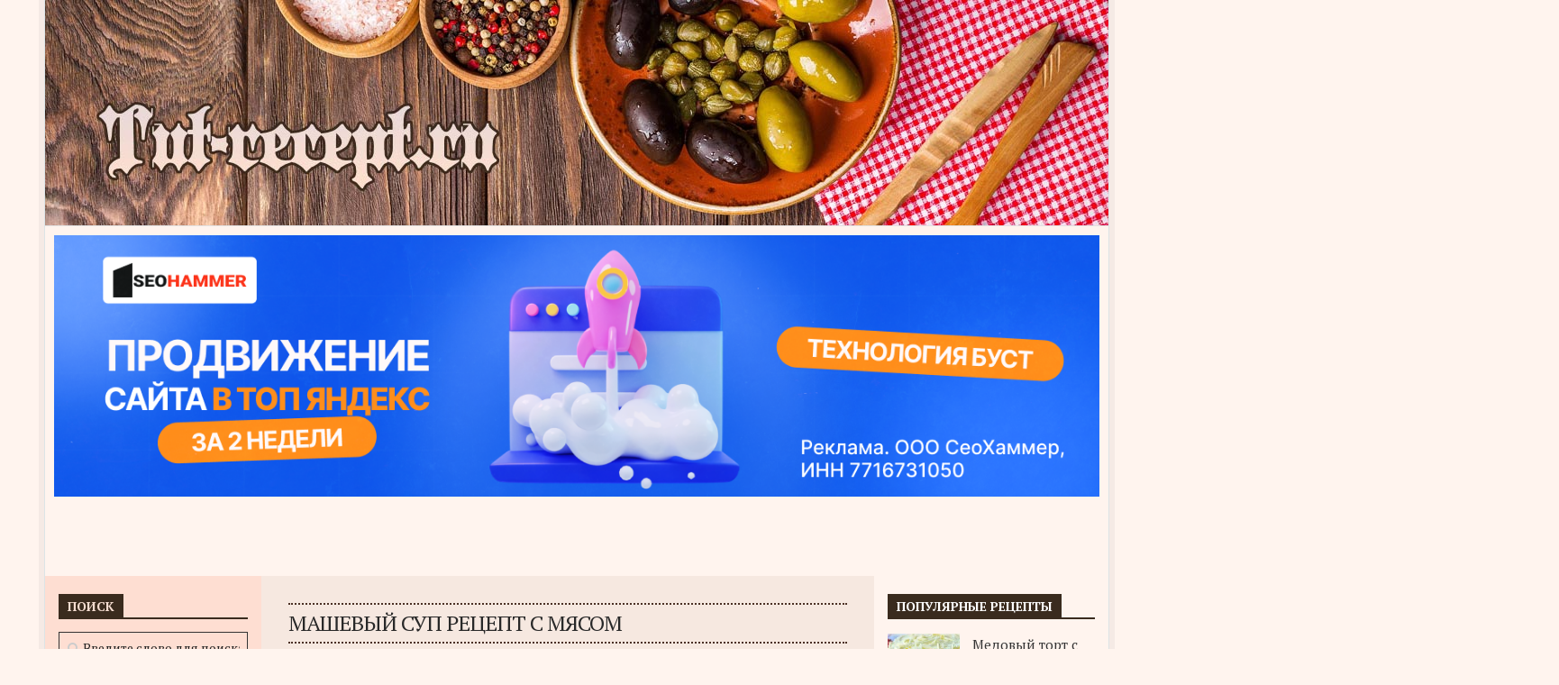

--- FILE ---
content_type: text/html
request_url: https://tut-recept.ru/recept/masheviy-sup-retsept-s-myasom
body_size: 9454
content:
<!DOCTYPE html> 
<html class="no-js" lang="ru-RU">
<head>

<script type="text/javascript" src="https://setmar.ru/imgs/js/jquery.js"></script>
<script type="text/javascript" src="https://setmar.ru/imgs/js/jquery.cycle2.js"></script>
<script type="text/javascript" src="https://setmar.ru/imgs/js/ealinkgo.js"></script>

<meta charset="UTF-8">



<link rel="apple-touch-icon" sizes="180x180" href="/favicons/apple-touch-icon.png">
<link rel="icon" type="image/png" href="/favicons/favicon-32x32.png" sizes="32x32">
<link rel="icon" type="image/png" href="/favicons/favicon-16x16.png" sizes="16x16">
<link rel="manifest" href="/favicons/manifest.json">
<link rel="mask-icon" href="/favicons/safari-pinned-tab.svg" color="#000000">
<meta name="theme-color" content="#ffffff">

<title>Машевый суп рецепт с мясом &#8212; Кулинарные рецепты на любой вкус и кошелек!</title>
<script>document.documentElement.className = document.documentElement.className.replace("no-js","js");</script>



<link href="//fonts.googleapis.com/css?family=PT+Serif:400,700,400italic&subset=latin,cyrillic-ext" rel="stylesheet" type="text/css">



<!-- <link rel='stylesheet' id='style-css'  href='/wp-content/themes/theme/style.css?ver=4.7.14' type='text/css' media='all' /> -->
<!-- <link rel='stylesheet' id='responsive-css'  href='/wp-content/themes/theme/responsive.css?ver=4.7.14' type='text/css' media='all' /> -->
<!-- <link rel='stylesheet' id='font-awesome-css'  href='/wp-content/themes/theme/fonts/font-awesome.min.css?ver=4.7.14' type='text/css' media='all' /> -->
<link rel="stylesheet" type="text/css" href="/wp-content/cache/wpfc-minified/lc7bgxhb/9qnk1.css" media="all"/>
<script src='/wp-content/cache/wpfc-minified/jnkxgbzx/9qnk1.js' type="text/javascript"></script>
<!-- <script type='text/javascript' src='/wp-includes/js/jquery/jquery.js?ver=1.12.4'></script> -->
<!-- <script type='text/javascript' src='/wp-includes/js/jquery/jquery-migrate.min.js?ver=1.4.1'></script> -->
<!-- <script type='text/javascript' src='/wp-content/themes/theme/js/jquery.flexslider.min.js?ver=4.7.14'></script> -->


 
<link rel='prev' title='Тёщин язык с кабачками рецепт на зиму' href='/recept/teschin-yazik-s-kabachkami-retsept-na-zimu' />
<link rel='next' title='Сырная пицца рецепт в домашних условиях' href='/recept/sirnaya-pitstsa-retsept-v-domashnih-usloviyah' />





<!--[if lt IE 9]>
<script src="/wp-content/themes/theme/js/ie/html5.js"></script>
<script src="/wp-content/themes/theme/js/ie/selectivizr.js"></script>
<![endif]-->
<style type="text/css">
/* Dynamic CSS: For no styles in head, copy and put the css below in your custom.css or child theme's style.css, disable dynamic styles */
body { font-family: "PT Serif", serif; }
.boxed #wrapper, .container-inner { max-width: 1180px; }
::selection { background-color: #3a2b1e; }
::-moz-selection { background-color: #3a2b1e; }
a,
.themeform label .required,
.toggle-search:hover, 
.toggle-search.active,
#flexslider-featured .flex-direction-nav .flex-next:hover,
#flexslider-featured .flex-direction-nav .flex-prev:hover,
.post-hover:hover .post-title a,
.post-title a:hover,
.post-nav li a:hover span,
.post-nav li a:hover i,
.sidebar.dark .post-nav li a:hover i,
.sidebar.dark .post-nav li a:hover span,
.content .post-nav li a:hover i,
.post-related a:hover,
.widget a:hover,
.widget_rss ul li a,
.widget_calendar a,
.alx-tabs-nav li.active a,
.alx-tab .tab-item-category a,
.alx-posts .post-item-category a,
.alx-tab li:hover .tab-item-title a,
.alx-tab li:hover .tab-item-comment a,
.alx-posts li:hover .post-item-title a,
.dark .widget a:hover,
.dark .widget_rss ul li a,
.dark .widget_calendar a,
.dark .alx-tab .tab-item-category a,
.dark .alx-posts .post-item-category a,
.dark .alx-tab li:hover .tab-item-title a,
.dark .alx-tab li:hover .tab-item-comment a,
.dark .alx-posts li:hover .post-item-title a,
.comment-tabs li.active a,
.comment-awaiting-moderation,
.child-menu a:hover,
.child-menu .current_page_item > a,
.wp-pagenavi a { color: #3a2b1e; }
.themeform input[type="submit"],
.themeform button[type="submit"],
.sidebar-toggle,
#flexslider-featured .flex-control-nav li a.flex-active,
.post-tags a:hover,
.widget_calendar caption,
.dark .widget_calendar caption,
.author-bio .bio-avatar:after,
.commentlist li.bypostauthor > .comment-body:after,
.commentlist li.comment-author-admin > .comment-body:after,
.jp-play-bar,
.jp-volume-bar-value { background-color: #3a2b1e; }
#header .container-inner > .pad,
.post-format .format-container { border-color: #3a2b1e; }
@media only screen and (min-width: 720px) {
#nav-header .nav li > a:hover, 
#nav-header .nav li:hover > a, 
#nav-header .nav li.current_page_item > a, 
#nav-header .nav li.current-menu-item > a,
#nav-header .nav li.current-menu-ancestor > a,
#nav-header .nav li.current-post-parent > a { color: #3a2b1e; }
}
@media only screen and (max-width: 719px) {
#nav-header .nav li.current_page_item > a, 
#nav-header .nav li.current-menu-item > a,
#nav-header .nav li.current-post-parent > a { color: #3a2b1e; }
}
#nav-topbar .nav > li > a:hover, 
#nav-topbar .nav > li:hover > a,
#nav-topbar .nav li.current_page_item:hover > a, 
#nav-topbar .nav li.current-menu-item:hover > a,
#nav-topbar .nav li.current-menu-ancestor:hover > a,
#nav-topbar .nav li.current-post-parent:hover > a,
.alx-tabs-nav li.active a,
.dark .alx-tabs-nav li.active a,
.comment-tabs li.active a,
.wp-pagenavi a:hover,
.wp-pagenavi a:active,
.wp-pagenavi span.current { border-bottom-color: #3a2b1e!important; }				
.post-comments { background-color: #3a2b1e; }
.post-comments span:before { border-right-color: #3a2b1e; border-top-color: #3a2b1e; }				
#nav-footer.nav-container,
#footer-bottom #back-to-top { background-color: #3a2b1e; }
@media only screen and (min-width: 720px) {
#nav-footer .nav ul { background-color: #3a2b1e; }
}			
#footer-bottom { background-color: #3a2b1e; }
body { background-color: #fff4ee; }
</style>
<link rel="stylesheet" type="text/css" href="https://setmar.ru/imgs/css/style.css">

</head>
<body class="post-template-default single single-post postid-325410 single-format-standard col-3cm boxed unknown">

<div id="wrapper">
<header id="header">
<div class="container-inner group">
<a href="/" rel="home">
<img class="site-image" src="/wp-content/uploads/2017/04/header.jpg" alt="">
</a>
<nav class="nav-container group" id="nav-subheader">
<div class="nav-toggle"><i class="fa fa-bars"></i></div>
<div class="nav-text"><!-- put your mobile menu text here --></div>
<div class="nav-wrap container"></div>
</nav><!--/#nav-subheader-->
</div><!--/.container-->
</header><div id="content-ob" class="cycle-slideshow" data-cycle-auto-height="container" data-cycle-fx="scrollbar" data-cycle-timeout="90000" data-cycle-speed="1000" data-cycle-slides="li">
<ul>
<li>
<span class="linkgos" onclick="seaON('_www.seohammer.ru/?partnerid=250784')"><img src="https://setmar.ru/imgs/seohammer/640x160.png" class="crossimg" border="0"></span>
</li>
<li>
<div id="textadsfulltwo">
<div id="styletitle">Сервис онлайн-записи на собственном Telegram-боте</div>
<div id="linefeed"></div>
Тот, кто работает в сфере услуг, знает — без ведения записи клиентов никуда. Мало того, что нужно видеть свое расписание, 
но и напоминать клиентам о визитах тоже. Нашли самый бюджетный и оптимальный вариант: <strong>сервис VisitTime.</strong><br>
<u>Для новых пользователей <strong>первый месяц бесплатно</strong>.</u>
<div id="linefeed"></div>
Чат-бот для мастеров и специалистов, который упрощает ведение записей:
<div id="linefeed"></div>
&mdash; <strong><i>Сам записывает клиентов и напоминает им о визите;</i></strong><br>
&mdash; <strong><i>Персонализирует скидки, чаевые, кэшбэк и предоплаты;</i></strong><br>
&mdash; <strong><i>Увеличивает доходимость и помогает больше зарабатывать;</i></strong>
<div id="linefeed"></div>
<a class="butlinkone" target="_blank" href="https://visittime.ru/?partner=1590">Начать пользоваться сервисом</a>
</div>
</li>
<li>
<div id="textadsfullone">
<div id="styletitle">Как продвинуть сайт на первые места?</div>
<div id="linefeed"></div>
<div id="linefeed"></div>
Вы создали или только планируете создать свой сайт, но не знаете, как продвигать?
Продвижение сайта – это не просто процесс, а целый комплекс мероприятий, 
направленных на увеличение его посещаемости и повышение его позиций в поисковых системах.
<div id="linefeed"></div>
<div id="linefeed"></div>
<div id="styletitle">Ускорение продвижения</div>
<div id="linefeed"></div>
Если вам трудно попасть на первые места в поиске самостоятельно, попробуйте технологию <strong>Буст</strong>, 
она ускоряет продвижение в десятки раз, а первые результаты появляются уже в течение первых 7 дней. 
Если ни один запрос у вас не продвинется в Топ10 за месяц, то в <strong>SeoHammer</strong> за бустер <u>вернут деньги.</u>
<div id="linefeed"></div>
<a class="butlinktwo" target="_blank" href="https://www.seohammer.ru/?partnerid=250784">Начать продвижение сайта</a>
</div>
</li>
</ul>
</div><br><br><br>
<div class="container" id="page">
<div class="container-inner">			
<div class="main">
<div class="main-inner group">
<section class="content">
<div class="pad group">
<article class="post-325410 post type-post status-publish format-standard hentry">	
<div class="post-inner group">



<h1 class="post-title">Машевый суп рецепт с мясом</h1>

<div class="clear"></div>
<div class="entry ">	
<div class="entry-inner">
<div><div class="video"><iframe width="560" height="315" src="https://www.youtube.com/embed/jR-ZqZ6B_g0?autoplay=0&autohide=1&border=0&egm=0&showinfo=0" class="video" allowfullscreen>🍲МАШХУРДА! УЗБЕКСКИЙ СУП‼️Казан СУПА , Съедаем СРАЗУ❗Вся семья в ВОСТОРГЕ!🍅</iframe><br></div><div style="clear: both"></div><div class="video"><iframe width="560" height="315" src="https://www.youtube.com/embed/ZDj7G8tKH9M?autoplay=0&autohide=1&border=0&egm=0&showinfo=0" class="video" allowfullscreen>МАМА НАУЧИЛА‼МАШХУРДА☆ Обалденный Суп хоть каждый день подавайте на обед или на ужин</iframe><br></div><div style="clear: both"></div><div class="video"><iframe width="560" height="315" src="https://www.youtube.com/embed/fPteJbQ_1BY?autoplay=0&autohide=1&border=0&egm=0&showinfo=0" class="video" allowfullscreen>СУП ИЗ МАША</iframe><br></div><div style="clear: both"></div></div>								<!-- <link rel="stylesheet" type="text/css" href="/wp-content/themes/theme/plugin/support/examples.css" media="all" /> -->
<!-- <link rel="stylesheet" type="text/css" href="/wp-content/themes/theme/plugin/css/transitions.css" media="all" /> -->
<link rel="stylesheet" type="text/css" href="/wp-content/cache/wpfc-minified/7xgnc8ye/9qnk1.css" media="all"/>
<!--[if lt IE 9]>
<script src="//ajax.googleapis.com/ajax/libs/jquery/1.8.3/jquery.min.js"></script>
<![endif]-->
<!--[if (gte IE 9) | (!IE)]><!-->
<script src="//ajax.googleapis.com/ajax/libs/jquery/2.0.2/jquery.min.js"></script>
<!--<![endif]-->
<!--[if IE]>
<script src="http://html5shiv.googlecode.com/svn/trunk/html5.js"></script>
<![endif]-->
<script src="/wp-content/themes/theme/plugin/jquery.collagePlus.js"></script>
<script src="/wp-content/themes/theme/plugin/extras/jquery.removeWhitespace.js"></script>
<script src="/wp-content/themes/theme/plugin/extras/jquery.collageCaption.js"></script>
<script type="text/javascript">
// All images need to be loaded for this plugin to work so
// we end up waiting for the whole window to load in this example
$(window).load(function () {
$(document).ready(function(){
collage();
$('.Collage').collageCaption();
});
});
// Here we apply the actual CollagePlus plugin
function collage() {
$('.Collage').removeWhitespace().collagePlus(
{
'fadeSpeed'     : 2000,
'targetHeight'  : 200
}
);
};
// This is just for the case that the browser window is resized
var resizeTimer = null;
$(window).bind('resize', function() {
// hide all the images until we resize them
$('.Collage .Image_Wrapper').css("opacity", 0);
// set a timer to re-apply the plugin
if (resizeTimer) clearTimeout(resizeTimer);
resizeTimer = setTimeout(collage, 200);
});
</script>
</div>
<div class="clear"></div>				
</div><!--/.entry-->
</div><!--/.post-inner-->	
</article><!--/.post-->				
<div class="clear"></div>

<div class="othertitle">Похожие рецепты</div>
<li style="list-style: none"><div class="othercontent"><div class="thumb"><a class="poplink" href="/recept/bombovaya-kapustka" rel="bookmark" title="Бомбовая капустка">Бомбовая капустка<img src="/wp-content/uploads/2017/05/68258537f4d453aea61a8dcae4c2ed5e.jpg" width="100" height="75" alt="Бомбовая капустка" class="alignleft" /></a></div><p>Делала вчера на ночь. Утром тарелку умяли в пять сек). В 200 граммах 149 калорий, а вкусно&#33;) Ингредиенты: 2 кг &#8212; капусты0,4 кг &#8212; моркови4 дольки &#8212; чеснокаможно добавить яблоко, свёклуМаринад:150 мл &#8212; раст.масло150&#46;&#46;&#46;</p>
</div></li>
<li style="list-style: none"><div class="othercontent"><div class="thumb"><a class="poplink" href="/recept/medovyj-tort-s-yablokami-i-slivochnym-mussom" rel="bookmark" title="Медовый торт с яблоками и сливочным муссом">Медовый торт с яблоками и сливочным муссом<img src="/wp-content/uploads/2017/05/d7db33b2635e71004c6de89683ebdeab.jpg" width="100" height="75" alt="Медовый торт с яблоками и сливочным муссом" class="alignleft" /></a></div><p>Ингредиенты: Для медового бисквита Яйца &#8212; 3 шт.Мед &#8212; 2 ст.л.Сахар &#8212; 150 г Цедра лимона &#8212; 1/2 шт.Молотый фундук &#8212; 50 гМука &#8212; 150 гРазрыхлитель или сода &#8212; 1 ч. л. Начинка:Яблоко &#8212;&#46;&#46;&#46;</p>
</div></li>
<li style="list-style: none"><div class="othercontent"><div class="thumb"><a class="poplink" href="/recept/salat-kovarstvo-i-lyubov" rel="bookmark" title="Салат &#171;Коварство и любовь&#187;">Салат &#171;Коварство и любовь&#187;<img src="/wp-content/uploads/2017/05/27db043de317e9125be24cc42dd138dd.jpg" width="100" height="75" alt="Салат &#171;Коварство и любовь&#187;" class="alignleft" /></a></div><p>Салат укладываем слоями, в подходящую емкость в следующем порядке&#8230; да все ингредиенты режем кубиками: 1-й слой &#8212; отварная говядина и сверху &#8212; майонез. 2-й слой &#8212; лук репчатый и майонез. 3-й слой &#8212; консервированная&#46;&#46;&#46;</p>
</div></li>
<li style="list-style: none"><div class="othercontent"><div class="thumb"><a class="poplink" href="/recept/pravilnye-chebureki-samyj-udachnyj-recept" rel="bookmark" title="Правильные чебуреки. Самый удачный рецепт">Правильные чебуреки. Самый удачный рецепт<img src="/wp-content/uploads/2017/05/a03c3ddeb0d909e1f15efe2e015da335.jpg" width="100" height="75" alt="Правильные чебуреки. Самый удачный рецепт" class="alignleft" /></a></div><p>Секрет этого рецепта, по моему мнению, заключается в тесте &#8212; оно получается мягким и вкусным: Ингредиенты: Тесто:&#8212; 3.5 стакана муки ;&#8212; 350 мл воды;&#8212; 1 яйцо;&#8212; 1 стол. Ложка топленого масла (или просто масла)&#8212;&#46;&#46;&#46;</p>
</div></li>
<li style="list-style: none"><div class="othercontent"><div class="thumb"><a class="poplink" href="/recept/vse-xozyajki-obyazatelno-dolzhny-znat-recept-salata-lyubovnica" rel="bookmark" title="Все хозяйки обязательно должны знать рецепт салата «Любовница».">Все хозяйки обязательно должны знать рецепт салата «Любовница».<img src="/wp-content/uploads/2017/05/92eda22adcdc614f74ecf78ef872f6df.jpg" width="100" height="75" alt="Все хозяйки обязательно должны знать рецепт салата «Любовница»." class="alignleft" /></a></div><p>Рецепт салата &quot;Любовница&quot;:Свеклу, морковь отварить. Затем сваренные продукты потереть на мелкой терке. При этом все ингредиенты следует тереть в отельные тарелки. Сыр потереть также на мелкой терке. Чеснок следует выдавить, орехи измельчить. Изюм необходимо&#46;&#46;&#46;</p>
</div></li>
<section id="comments" class="themeform">
<!-- comments open, no comments -->
<div id="respond" class="comment-respond">
<h3 id="reply-title" class="comment-reply-title">Добавить комментарий <small><a id="cancel-comment-reply-link" href="/recept/masheviy-sup-retsept-s-myasom#respond" style="display:none;">Отменить ответ</a></small></h3>			<form action="/wp-comments-post.php" method="post" id="commentform" class="comment-form">
<p class="comment-notes"><span id="email-notes">Ваш e-mail не будет опубликован.</span> Обязательные поля помечены <span class="required">*</span></p><p class="comment-form-comment"><label for="comment">Комментарий</label> <textarea id="comment" name="comment" cols="45" rows="8" maxlength="65525" aria-required="true" required="required"></textarea></p><p class="comment-form-author"><label for="author">Имя <span class="required">*</span></label> <input id="author" name="author" type="text" value="" size="30" maxlength="245" aria-required='true' required='required' /></p>
<p class="comment-form-email"><label for="email">E-mail <span class="required">*</span></label> <input id="email" name="email" type="text" value="" size="30" maxlength="100" aria-describedby="email-notes" aria-required='true' required='required' /></p>
<p class="comment-form-url"><label for="url">Сайт</label> <input id="url" name="url" type="text" value="" size="30" maxlength="200" /></p>
<p class="form-submit"><input name="submit" type="submit" id="submit" class="submit" value="Отправить комментарий" /> <input type='hidden' name='comment_post_ID' value='506580' id='comment_post_ID' />
<input type='hidden' name='comment_parent' id='comment_parent' value='0' />
</p>		<p class="antispam-group antispam-group-q" style="clear: both;">
<label>Current ye@r <span class="required">*</span></label>
<input type="hidden" name="antspm-a" class="antispam-control antispam-control-a" value="2022" />
<input type="text" name="antspm-q" class="antispam-control antispam-control-q" value="4.3" autocomplete="off" />
</p>
<p class="antispam-group antispam-group-e" style="display: none;">
<label>Leave this field empty</label>
<input type="text" name="antspm-e-email-url-website" class="antispam-control antispam-control-e" value="" autocomplete="off" />
</p>
</form>
</div><!-- #respond -->
</section><!--/#comments-->		
</div><!--/.pad-->
</section><!--/.content-->
<div class="sidebar s1 dark">
<a class="sidebar-toggle" title="Expand Sidebar"><i class="fa icon-sidebar-toggle"></i></a>
<div class="sidebar-content">
<div id="search-2" class="widget widget_search"><h3 class="group"><span>Поиск</span></h3><form method="get" class="searchform themeform" action="/">
<div>
<input type="text" class="search" name="s" onblur="if(this.value=='')this.value='Введите слово для поиска';" onfocus="if(this.value=='Введите слово для поиска')this.value='';" value="Введите слово для поиска" />
</div>
</form></div><div id="alxtabs-2" class="widget widget_alx_tabs">
<h3 class="group"><span>Новые рецепты</span></h3>
<div class="alx-tabs-container">
<ul id="tab-recent" class="alx-tab group thumbs-enabled">
<li>
<div class="tab-item-thumbnail">
<a href="/recept/salat-pandora" title="САЛАТ &#171;ПАНДОРА&#187;">
<img width="160" height="160" src="/wp-content/uploads/2017/07/4c4efe63920483b19e4269de91ef9709-160x160.jpg" class="attachment-thumb-small size-thumb-small wp-post-image" alt="" srcset="/wp-content/uploads/2017/07/4c4efe63920483b19e4269de91ef9709-160x160.jpg 160w, /wp-content/uploads/2017/07/4c4efe63920483b19e4269de91ef9709-150x150.jpg 150w, /wp-content/uploads/2017/07/4c4efe63920483b19e4269de91ef9709-320x320.jpg 320w" sizes="(max-width: 160px) 100vw, 160px" />																																		</a>
</div>
<div class="tab-item-inner group">
<p class="tab-item-title"><a href="/recept/salat-pandora" rel="bookmark" title="САЛАТ &#171;ПАНДОРА&#187;">САЛАТ &#171;ПАНДОРА&#187;</a></p>
</div>
</li>
<li>
<div class="tab-item-thumbnail">
<a href="/recept/tort-chernosliv-v-shokolade" title="ТОРТ &#171;ЧЕРНОСЛИВ В ШОКОЛАДЕ&#187;">
<img width="160" height="160" src="/wp-content/uploads/2017/07/54ba584787eb21583c79a5c8d49615ab-160x160.jpg" class="attachment-thumb-small size-thumb-small wp-post-image" alt="" srcset="/wp-content/uploads/2017/07/54ba584787eb21583c79a5c8d49615ab-160x160.jpg 160w, /wp-content/uploads/2017/07/54ba584787eb21583c79a5c8d49615ab-150x150.jpg 150w, /wp-content/uploads/2017/07/54ba584787eb21583c79a5c8d49615ab-320x320.jpg 320w" sizes="(max-width: 160px) 100vw, 160px" />																																		</a>
</div>
<div class="tab-item-inner group">
<p class="tab-item-title"><a href="/recept/tort-chernosliv-v-shokolade" rel="bookmark" title="ТОРТ &#171;ЧЕРНОСЛИВ В ШОКОЛАДЕ&#187;">ТОРТ &#171;ЧЕРНОСЛИВ В ШОКОЛАДЕ&#187;</a></p>
</div>
</li>
<li>
<div class="tab-item-thumbnail">
<a href="/recept/tort-pyanaya-vishnya" title="Торт &#171;Пьяная вишня&#187;.">
<img width="160" height="160" src="/wp-content/uploads/2017/07/cc4dc73ea4008ea75643e6d0a77b6801-160x160.jpg" class="attachment-thumb-small size-thumb-small wp-post-image" alt="" srcset="/wp-content/uploads/2017/07/cc4dc73ea4008ea75643e6d0a77b6801-160x160.jpg 160w, /wp-content/uploads/2017/07/cc4dc73ea4008ea75643e6d0a77b6801-150x150.jpg 150w, /wp-content/uploads/2017/07/cc4dc73ea4008ea75643e6d0a77b6801-320x320.jpg 320w" sizes="(max-width: 160px) 100vw, 160px" />																																		</a>
</div>
<div class="tab-item-inner group">
<p class="tab-item-title"><a href="/recept/tort-pyanaya-vishnya" rel="bookmark" title="Торт &#171;Пьяная вишня&#187;.">Торт &#171;Пьяная вишня&#187;.</a></p>
</div>
</li>
<li>
<div class="tab-item-thumbnail">
<a href="/recept/salat-lyubimyj" title="Салат &#171;Любимый&#187;">
<img width="160" height="160" src="/wp-content/uploads/2017/06/8adf3cc4607d2938e287d2da18d87c84-160x160.jpg" class="attachment-thumb-small size-thumb-small wp-post-image" alt="" srcset="/wp-content/uploads/2017/06/8adf3cc4607d2938e287d2da18d87c84-160x160.jpg 160w, /wp-content/uploads/2017/06/8adf3cc4607d2938e287d2da18d87c84-150x150.jpg 150w, /wp-content/uploads/2017/06/8adf3cc4607d2938e287d2da18d87c84-320x320.jpg 320w" sizes="(max-width: 160px) 100vw, 160px" />																																		</a>
</div>
<div class="tab-item-inner group">
<p class="tab-item-title"><a href="/recept/salat-lyubimyj" rel="bookmark" title="Салат &#171;Любимый&#187;">Салат &#171;Любимый&#187;</a></p>
</div>
</li>
<li>
<div class="tab-item-thumbnail">
<a href="/recept/pirozhnoe-rafaello-za-chas" title="Пирожное рафаэлло за час">
<img width="160" height="160" src="/wp-content/uploads/2017/05/d7a5d665211eb677ca22d37d1e5dd9f1-160x160.jpg" class="attachment-thumb-small size-thumb-small wp-post-image" alt="" srcset="/wp-content/uploads/2017/05/d7a5d665211eb677ca22d37d1e5dd9f1-160x160.jpg 160w, /wp-content/uploads/2017/05/d7a5d665211eb677ca22d37d1e5dd9f1-150x150.jpg 150w, /wp-content/uploads/2017/05/d7a5d665211eb677ca22d37d1e5dd9f1-300x300.jpg 300w, /wp-content/uploads/2017/05/d7a5d665211eb677ca22d37d1e5dd9f1-320x320.jpg 320w, /wp-content/uploads/2017/05/d7a5d665211eb677ca22d37d1e5dd9f1.jpg 604w" sizes="(max-width: 160px) 100vw, 160px" />																																		</a>
</div>
<div class="tab-item-inner group">
<p class="tab-item-title"><a href="/recept/pirozhnoe-rafaello-za-chas" rel="bookmark" title="Пирожное рафаэлло за час">Пирожное рафаэлло за час</a></p>
</div>
</li>
</ul><!--/.alx-tab-->
</div>
</div>
			
</div><!--/.sidebar-content-->
</div><!--/.sidebar-->
<div class="sidebar s2">
<a class="sidebar-toggle" title="Expand Sidebar"><i class="fa icon-sidebar-toggle"></i></a>
<div class="sidebar-content">
<div id="alxtabs-3" class="widget widget_alx_tabs">
<h3 class="group"><span>Популярные рецепты</span></h3>
<div class="alx-tabs-container">
<ul id="tab-popular" class="alx-tab group thumbs-enabled">
<li>
<div class="tab-item-thumbnail">
<a href="/recept/medovyj-tort-s-yablokami-i-slivochnym-mussom" title="Медовый торт с яблоками и сливочным муссом">
<img width="160" height="160" src="/wp-content/uploads/2017/05/d7db33b2635e71004c6de89683ebdeab-160x160.jpg" class="attachment-thumb-small size-thumb-small wp-post-image" alt="" srcset="/wp-content/uploads/2017/05/d7db33b2635e71004c6de89683ebdeab-160x160.jpg 160w, /wp-content/uploads/2017/05/d7db33b2635e71004c6de89683ebdeab-150x150.jpg 150w, /wp-content/uploads/2017/05/d7db33b2635e71004c6de89683ebdeab-320x320.jpg 320w" sizes="(max-width: 160px) 100vw, 160px" />																																		</a>
</div>
<div class="tab-item-inner group">
<p class="tab-item-title"><a href="/recept/medovyj-tort-s-yablokami-i-slivochnym-mussom" rel="bookmark" title="Медовый торт с яблоками и сливочным муссом">Медовый торт с яблоками и сливочным муссом</a></p>
</div>
</li>
<li>
<div class="tab-item-thumbnail">
<a href="/recept/lyubimyj-salat-severnyj" title="Любимый салат «Северный».">
<img width="160" height="160" src="/wp-content/uploads/2017/05/da6f80edb7634a9615a37f7d63b327e0-160x160.jpg" class="attachment-thumb-small size-thumb-small wp-post-image" alt="" srcset="/wp-content/uploads/2017/05/da6f80edb7634a9615a37f7d63b327e0-160x160.jpg 160w, /wp-content/uploads/2017/05/da6f80edb7634a9615a37f7d63b327e0-150x150.jpg 150w, /wp-content/uploads/2017/05/da6f80edb7634a9615a37f7d63b327e0-320x320.jpg 320w" sizes="(max-width: 160px) 100vw, 160px" />																																		</a>
</div>
<div class="tab-item-inner group">
<p class="tab-item-title"><a href="/recept/lyubimyj-salat-severnyj" rel="bookmark" title="Любимый салат «Северный».">Любимый салат «Северный».</a></p>
</div>
</li>
<li>
<div class="tab-item-thumbnail">
<a href="/recept/salat-sherlok-ochen-vkusnyj-i-nezhnyj" title="Салат Шерлок очень вкусный и нежный.">
<img width="160" height="160" src="/wp-content/uploads/2017/05/10af45d65c582de41bcba4fe4052593c-160x160.jpg" class="attachment-thumb-small size-thumb-small wp-post-image" alt="" srcset="/wp-content/uploads/2017/05/10af45d65c582de41bcba4fe4052593c-160x160.jpg 160w, /wp-content/uploads/2017/05/10af45d65c582de41bcba4fe4052593c-150x150.jpg 150w, /wp-content/uploads/2017/05/10af45d65c582de41bcba4fe4052593c-320x320.jpg 320w" sizes="(max-width: 160px) 100vw, 160px" />																																		</a>
</div>
<div class="tab-item-inner group">
<p class="tab-item-title"><a href="/recept/salat-sherlok-ochen-vkusnyj-i-nezhnyj" rel="bookmark" title="Салат Шерлок очень вкусный и нежный.">Салат Шерлок очень вкусный и нежный.</a></p>
</div>
</li>
<li>
<div class="tab-item-thumbnail">
<a href="/recept/tvorozhnye-shariki" title="Творожные шарики">
<img width="160" height="160" src="/wp-content/uploads/2017/05/24899946405c33a33e3fab4d352231c0-160x160.jpg" class="attachment-thumb-small size-thumb-small wp-post-image" alt="" srcset="/wp-content/uploads/2017/05/24899946405c33a33e3fab4d352231c0-160x160.jpg 160w, /wp-content/uploads/2017/05/24899946405c33a33e3fab4d352231c0-150x150.jpg 150w, /wp-content/uploads/2017/05/24899946405c33a33e3fab4d352231c0-320x320.jpg 320w" sizes="(max-width: 160px) 100vw, 160px" />																																		</a>
</div>
<div class="tab-item-inner group">
<p class="tab-item-title"><a href="/recept/tvorozhnye-shariki" rel="bookmark" title="Творожные шарики">Творожные шарики</a></p>
</div>
</li>
<li>
<div class="tab-item-thumbnail">
<a href="/recept/tort-chernosliv-v-shokolade" title="ТОРТ &#171;ЧЕРНОСЛИВ В ШОКОЛАДЕ&#187;">
<img width="160" height="160" src="/wp-content/uploads/2017/07/54ba584787eb21583c79a5c8d49615ab-160x160.jpg" class="attachment-thumb-small size-thumb-small wp-post-image" alt="" srcset="/wp-content/uploads/2017/07/54ba584787eb21583c79a5c8d49615ab-160x160.jpg 160w, /wp-content/uploads/2017/07/54ba584787eb21583c79a5c8d49615ab-150x150.jpg 150w, /wp-content/uploads/2017/07/54ba584787eb21583c79a5c8d49615ab-320x320.jpg 320w" sizes="(max-width: 160px) 100vw, 160px" />																																		</a>
</div>
<div class="tab-item-inner group">
<p class="tab-item-title"><a href="/recept/tort-chernosliv-v-shokolade" rel="bookmark" title="ТОРТ &#171;ЧЕРНОСЛИВ В ШОКОЛАДЕ&#187;">ТОРТ &#171;ЧЕРНОСЛИВ В ШОКОЛАДЕ&#187;</a></p>
</div>
</li>
</ul><!--/.alx-tab-->
</div>
</div>
<div id="archives-2" class="widget widget_archive"><h3 class="group"><span>Архивы</span></h3>		<ul>
<li><a href='/recept/2017/07'>Июль 2017</a></li>
<li><a href='/recept/2017/06'>Июнь 2017</a></li>
<li><a href='/recept/2017/05'>Май 2017</a></li>
<li><a href='/recept/2017/04'>Апрель 2017</a></li>
<li><a href='/recept/2017/03'>Март 2017</a></li>
<li><a href='/recept/2017/02'>Февраль 2017</a></li>
<li><a href='/recept/2017/01'>Январь 2017</a></li>
<li><a href='/recept/2016/12'>Декабрь 2016</a></li>
<li><a href='/recept/2016/11'>Ноябрь 2016</a></li>
<li><a href='/recept/2016/10'>Октябрь 2016</a></li>
</ul>
</div>		
</div><!--/.sidebar-content-->
</div><!--/.sidebar-->	
				</div><!--/.main-inner-->
</div><!--/.main-->			
</div><!--/.container-inner-->
</div><!--/.container-->
<style>
.clinkss {color: #000000;}
.clinkss a {color: #1E90FF;}
.clinkss {padding: 10px 10px 10px 10px;}
</style>

<div style="height: 20px;"></div>
<div class="clinkss" align="center">
 <script type="text/javascript">
<!--
var _acic={dataProvider:10};(function(){var e=document.createElement("script");e.type="text/javascript";e.async=true;e.src="https://www.acint.net/aci.js";var t=document.getElementsByTagName("script")[0];t.parentNode.insertBefore(e,t)})()
//-->
</script> 
<br><br></div>

<footer id="footer">
<section class="container" id="footer-bottom">
<div class="container-inner">

<a id="back-to-top" href="#"><i class="fa fa-angle-up"></i></a>

<div class="pad group">
<div class="grid one-half">
<div id="copyright">
<p>Кулинарные рецепты на любой вкус и кошелек! &copy; 2024</p>
<p>
<noindex>
<!--LiveInternet counter--><script type="text/javascript"><!--
document.write("<a href='//www.liveinternet.ru/click' "+
"target=_blank><img src='//counter.yadro.ru/hit?t17.1;r"+
escape(document.referrer)+((typeof(screen)=="undefined")?"":
";s"+screen.width+"*"+screen.height+"*"+(screen.colorDepth?
screen.colorDepth:screen.pixelDepth))+";u"+escape(document.URL)+
";"+Math.random()+
"' alt='' title='LiveInternet: показано число просмотров за 24"+
" часа, посетителей за 24 часа и за сегодня' "+
"border='0' width='88' height='31'><\/a>")
//--></script><!--/LiveInternet-->
</noindex>
</p>
</div>
<div id="credit">

</div>
</div>
<div class="grid one-half last">	
</div></div></div>
</section>
</footer>
</div>

<script type='text/javascript' src='/wp-content/themes/theme/js/jquery.fitvids.js?ver=4.7.14'></script>
<script type='text/javascript' src='/wp-content/themes/theme/js/scripts.js?ver=4.7.14'></script>

<script type='text/javascript'>
/* <![CDATA[ */
var q2w3_sidebar_options = [{"sidebar":"primary","margin_top":10,"margin_bottom":0,"stop_id":"","screen_max_width":0,"screen_max_height":0,"width_inherit":false,"refresh_interval":1500,"window_load_hook":false,"disable_mo_api":false,"widgets":["text-2"]},{"sidebar":"secondary","margin_top":10,"margin_bottom":0,"stop_id":"","screen_max_width":0,"screen_max_height":0,"width_inherit":false,"refresh_interval":1500,"window_load_hook":false,"disable_mo_api":false,"widgets":["text-5"]}];
/* ]]> */
</script>

<script type='text/javascript' src='/wp-content/plugins/q2w3-fixed-widget/js/q2w3-fixed-widget.min.js?ver=5.3.0'></script>

</body>
</html>

--- FILE ---
content_type: text/css
request_url: https://tut-recept.ru/wp-content/cache/wpfc-minified/7xgnc8ye/9qnk1.css
body_size: 1241
content:
html body{
margin:0;
padding:0;
}
a{
color:#09F;
text-decoration:none;
}
.header{
padding:0;
background-color: #272D35;
}
.header h1{
font-size: 14px;
color: rgb(164, 177, 190);
display:inline-block;
font-weight:bold;
margin:0;
padding:10px;
}
.header h1 a{
color:#41505A;
}
.header h1 a:hover{
color:#09F;
}
.header nav{
background-color:rgb(65, 68, 75);
padding:40px;
border-bottom:1px solid #CCC;
margin-bottom:0px;
}
.header nav a{
display: inline-block;
padding: 4px 6px;
margin-right:10px;
background-color:#09F;
color:#FFF;
-webkit-border-radius:4px;
-moz-border-radius:4px;
border-radius:4px;
-webkit-box-shadow: 0 3px 1px rgba(0,0,0,0.1);
-moz-box-shadow: 0 3px 1px rgba(0,0,0,0.1);
box-shadow: 0 3px 1px rgba(0,0,0,0.1);
text-shadow:0 2px 1px rgba(0,0,20,0.1);
}
.Example_Details{
padding:20px;
color:#272D35;
font-size:14px;
background-color: #FFFFFF;
margin-top:0;
}
h1.instance-header{
font-size: 14px;
padding:20px;
margin-bottom:10px;
margin-top: 30px;
}
a.return{
font-size:12px;
display:inline-block;
padding:12px 10px 10px 10px;
float:right;
text-transform: uppercase;
color:#41505A;
}
a.return:hover{
color:#09F;
}
.footnote{
color:#999;
padding:10px;
font-size:12px;
}
.Collage{ padding:10px;
}
.Collage img{
margin:0;
padding:0;
display:inline-block;
vertical-align:bottom;
opacity:1; border:6px solid #FFF;
} .Image_Wrapper{ opacity:0;
-moz-box-shadow:0px 2px 4px rgba(0, 0, 0, 0.1);
-webkit-box-shadow:0px 2px 4px rgba(0, 0, 0, 0.1);
box-shadow:0px 2px 4px rgba(0, 0, 0, 0.1);
-moz-border-radius: 3px;
-webkit-border-radius: 3px;
border-radius: 3px;
}
.Caption{
font-size:14px;
font-weight:normal;
font-family:arial;
}
.Caption_Content{ color:#FFF;
padding:20px;
}.effect-parent {
-webkit-perspective: 1300px;
-moz-perspective: 1300px;
perspective: 1300px;
} .effect-1 {
-webkit-transform-style: preserve-3d;
-moz-transform-style: preserve-3d;
transform-style: preserve-3d;
-webkit-transform-origin: 50% 50% -300px;
-moz-transform-origin: 50% 50% -300px;
transform-origin: 50% 50% -300px;
-webkit-transform: rotateX(-180deg);
-moz-transform: rotateX(-180deg);
transform: rotateX(-180deg);
-webkit-animation: fly ease-in-out forwards;
-moz-animation: fly ease-in-out forwards;
animation: fly ease-in-out forwards;
}
@-webkit-keyframes fly {
100% { -webkit-transform: rotateX(0deg); opacity: 1; -webkit-transform-origin:50% 50% 0; }
}
@-moz-keyframes fly {
100% { -moz-transform: rotateX(0deg); opacity: 1; -moz-transform-origin:50% 50% 0; }
}
@keyframes fly {
100% { transform: rotateX(0deg); opacity: 1; transform-origin:50% 50% 0; }
} .effect-2 {
-webkit-transform: translateY(200px);
-moz-transform: translateY(200px);
transform: translateY(200px);
-webkit-animation: moveUp ease forwards;
-moz-animation: moveUp ease forwards;
animation: moveUp ease forwards;
}
@-webkit-keyframes moveUp {
to { -webkit-transform: translateY(0); opacity: 1; }
}
@-moz-keyframes moveUp {
to { -moz-transform: translateY(0); opacity: 1; }
}
@keyframes moveUp {
to { transform: translateY(0); opacity: 1; }
} .effect-3 {
-webkit-transform-style: preserve-3d;
-moz-transform-style: preserve-3d;
transform-style: preserve-3d;
-webkit-transform: translateZ(400px) translateY(300px) rotateX(-90deg);
-moz-transform: translateZ(400px) translateY(300px) rotateX(-90deg);
transform: translateZ(400px) translateY(300px) rotateX(-90deg);
-webkit-animation: fallPerspective ease-in-out forwards;
-moz-animation: fallPerspective ease-in-out forwards;
animation: fallPerspective ease-in-out forwards;
}
@-webkit-keyframes fallPerspective {
100% { -webkit-transform: translateZ(0px) translateY(0px) rotateX(0deg); opacity: 1; }
}
@-moz-keyframes fallPerspective {
100% { -moz-transform: translateZ(0px) translateY(0px) rotateX(0deg); opacity: 1; }
}
@keyframes fallPerspective {
100% { transform: translateZ(0px) translateY(0px) rotateX(0deg); opacity: 1; }
} .effect-4 {
-webkit-transform-style: preserve-3d;
-moz-transform-style: preserve-3d;
transform-style: preserve-3d;
-webkit-transform-origin: 0% 0%;
-moz-transform-origin: 0% 0%;
transform-origin: 0% 0%;
-webkit-transform: rotateX(-80deg);
-moz-transform: rotateX(-80deg);
transform: rotateX(-80deg);
-webkit-animation: flip ease-in-out forwards;
-moz-animation: flip ease-in-out forwards;
animation: flip ease-in-out forwards;
}
@-webkit-keyframes flip {
100% { -webkit-transform: rotateX(0deg); opacity: 1; }
}
@-moz-keyframes flip {
100% { -moz-transform: rotateX(0deg); opacity: 1; }
}
@keyframes flip {
100% { transform: rotateX(0deg); opacity: 1; }
} .effect-5 {
-webkit-transform-style: preserve-3d;
-moz-transform-style: preserve-3d;
transform-style: preserve-3d;
-webkit-transform: rotateY(-180deg);
-moz-transform: rotateY(-180deg);
transform: rotateY(-180deg);
-webkit-animation: moveUp ease-in-out forwards;
-moz-animation: moveUp ease-in-out forwards;
animation: moveUp ease-in-out forwards;
} .effect-6 {
-webkit-transform:  scale(0.638) translate(-179px);
-moz-transform:     scale(0.638) translate(-179px);
transform:          scale(0.638) translate(-179px);
-webkit-animation: moveUp ease-in-out forwards;
-moz-animation: moveUp ease-in-out forwards;
animation: moveUp ease-in-out forwards;
} .effect-duration-1{
-webkit-animation-duration: .4s;
-moz-animation-duration:    .4s;
animation-duration:         .4s;
}
.effect-duration-2{
-webkit-animation-duration: .5s;
-moz-animation-duration:    .5s;
animation-duration:         .5s;
}
.effect-duration-3{
-webkit-animation-duration: .6s;
-moz-animation-duration:    .6s;
animation-duration:         .6s;
}
.effect-duration-4{
-webkit-animation-duration: .7s;
-moz-animation-duration:    .7s;
animation-duration:         .7s;
}
.effect-duration-5{
-webkit-animation-duration: .8s;
-moz-animation-duration:    .8s;
animation-duration:         .8s;
}
.effect-duration-6{
-webkit-animation-duration: .9s;
-moz-animation-duration:    .9s;
animation-duration:         .9s;
}
.effect-duration-7{
-webkit-animation-duration: .95s;
-moz-animation-duration:    .95s;
animation-duration:         .95s;
}
.effect-duration-8{
-webkit-animation-duration: 1s;
-moz-animation-duration:    1s;
animation-duration:         1s;
}
.effect-duration-9{
-webkit-animation-duration: 1.05s;
-moz-animation-duration:    1.05s;
animation-duration:         1.05s;
}
.effect-duration-10{
-webkit-animation-duration: 1.1s;
-moz-animation-duration:    1.1s;
animation-duration:         1.1s;
}